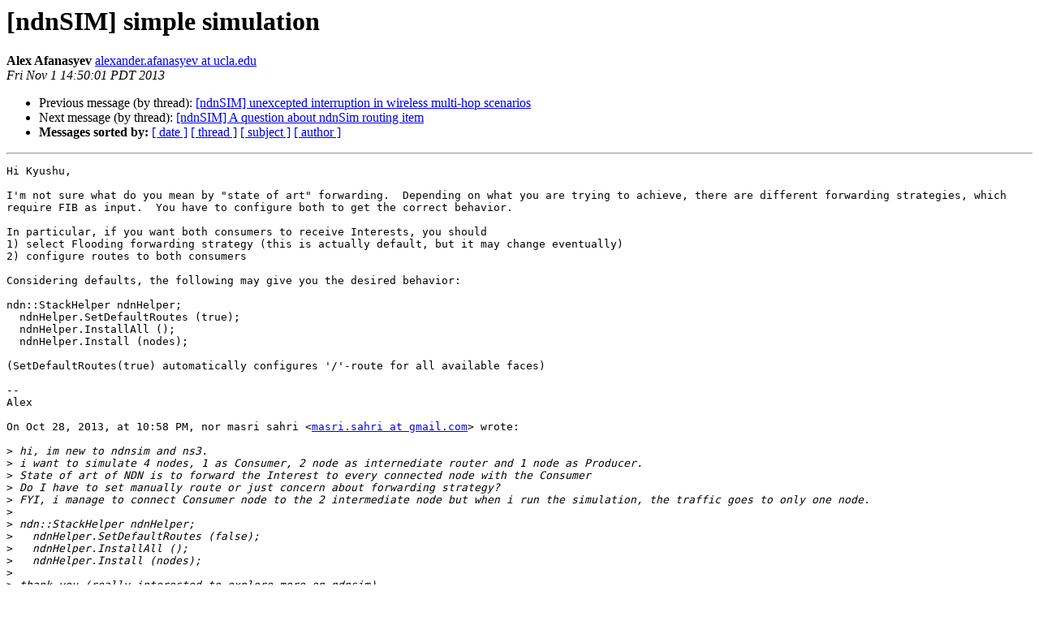

--- FILE ---
content_type: text/html
request_url: https://www.lists.cs.ucla.edu/pipermail/ndnsim/2013-November/000902.html
body_size: 1725
content:
<!DOCTYPE HTML PUBLIC "-//W3C//DTD HTML 4.01 Transitional//EN">
<HTML>
 <HEAD>
   <TITLE> [ndnSIM] simple simulation
   </TITLE>
   <LINK REL="Index" HREF="index.html" >
   <LINK REL="made" HREF="mailto:ndnsim%40lists.cs.ucla.edu?Subject=Re%3A%20%5BndnSIM%5D%20simple%20simulation&In-Reply-To=%3CD64C8E96-A2A2-4994-AA3D-022C8F63DCD9%40ucla.edu%3E">
   <META NAME="robots" CONTENT="index,nofollow">
   <style type="text/css">
       pre {
           white-space: pre-wrap;       /* css-2.1, curent FF, Opera, Safari */
           }
   </style>
   <META http-equiv="Content-Type" content="text/html; charset=us-ascii">
   <LINK REL="Previous"  HREF="000901.html">
   <LINK REL="Next"  HREF="000903.html">
 </HEAD>
 <BODY BGCOLOR="#ffffff">
   <H1>[ndnSIM] simple simulation</H1>
    <B>Alex Afanasyev</B> 
    <A HREF="mailto:ndnsim%40lists.cs.ucla.edu?Subject=Re%3A%20%5BndnSIM%5D%20simple%20simulation&In-Reply-To=%3CD64C8E96-A2A2-4994-AA3D-022C8F63DCD9%40ucla.edu%3E"
       TITLE="[ndnSIM] simple simulation">alexander.afanasyev at ucla.edu
       </A><BR>
    <I>Fri Nov  1 14:50:01 PDT 2013</I>
    <P><UL>
        <LI>Previous message (by thread): <A HREF="000901.html">[ndnSIM] unexcepted interruption in wireless multi-hop scenarios
</A></li>
        <LI>Next message (by thread): <A HREF="000903.html">[ndnSIM] A question about ndnSim routing item
</A></li>
         <LI> <B>Messages sorted by:</B> 
              <a href="date.html#902">[ date ]</a>
              <a href="thread.html#902">[ thread ]</a>
              <a href="subject.html#902">[ subject ]</a>
              <a href="author.html#902">[ author ]</a>
         </LI>
       </UL>
    <HR>  
<!--beginarticle-->
<PRE>Hi Kyushu,

I'm not sure what do you mean by &quot;state of art&quot; forwarding.  Depending on what you are trying to achieve, there are different forwarding strategies, which require FIB as input.  You have to configure both to get the correct behavior.

In particular, if you want both consumers to receive Interests, you should
1) select Flooding forwarding strategy (this is actually default, but it may change eventually)
2) configure routes to both consumers

Considering defaults, the following may give you the desired behavior:

ndn::StackHelper ndnHelper;
  ndnHelper.SetDefaultRoutes (true);
  ndnHelper.InstallAll ();
  ndnHelper.Install (nodes);

(SetDefaultRoutes(true) automatically configures '/'-route for all available faces)

--
Alex

On Oct 28, 2013, at 10:58 PM, nor masri sahri &lt;<A HREF="http://www.lists.cs.ucla.edu/mailman/listinfo/ndnsim">masri.sahri at gmail.com</A>&gt; wrote:

&gt;<i> hi, im new to ndnsim and ns3. 
</I>&gt;<i> i want to simulate 4 nodes, 1 as Consumer, 2 node as internediate router and 1 node as Producer.
</I>&gt;<i> State of art of NDN is to forward the Interest to every connected node with the Consumer
</I>&gt;<i> Do I have to set manually route or just concern about forwarding strategy?
</I>&gt;<i> FYI, i manage to connect Consumer node to the 2 intermediate node but when i run the simulation, the traffic goes to only one node.
</I>&gt;<i> 
</I>&gt;<i> ndn::StackHelper ndnHelper;
</I>&gt;<i>   ndnHelper.SetDefaultRoutes (false);
</I>&gt;<i>   ndnHelper.InstallAll ();
</I>&gt;<i>   ndnHelper.Install (nodes);
</I>&gt;<i> 
</I>&gt;<i> thank you (really interested to explore more on ndnsim)
</I>&gt;<i> 
</I>&gt;<i> -- 
</I>&gt;<i> Regards,
</I>&gt;<i> 
</I>&gt;<i> masri.sahri
</I>&gt;<i> Phd Student, 
</I>&gt;<i> Kyushu University, Japan
</I>&gt;<i> 
</I>&gt;<i> _______________________________________________
</I>&gt;<i> ndnSIM mailing list
</I>&gt;<i> <A HREF="http://www.lists.cs.ucla.edu/mailman/listinfo/ndnsim">ndnSIM at lists.cs.ucla.edu</A>
</I>&gt;<i> <A HREF="http://www.lists.cs.ucla.edu/mailman/listinfo/ndnsim">http://www.lists.cs.ucla.edu/mailman/listinfo/ndnsim</A>
</I>


</PRE>

<!--endarticle-->
    <HR>
    <P><UL>
        <!--threads-->
	<LI>Previous message (by thread): <A HREF="000901.html">[ndnSIM] unexcepted interruption in wireless multi-hop scenarios
</A></li>
	<LI>Next message (by thread): <A HREF="000903.html">[ndnSIM] A question about ndnSim routing item
</A></li>
         <LI> <B>Messages sorted by:</B> 
              <a href="date.html#902">[ date ]</a>
              <a href="thread.html#902">[ thread ]</a>
              <a href="subject.html#902">[ subject ]</a>
              <a href="author.html#902">[ author ]</a>
         </LI>
       </UL>

<hr>
<a href="http://www.lists.cs.ucla.edu/mailman/listinfo/ndnsim">More information about the ndnSIM
mailing list</a><br>
</body></html>
